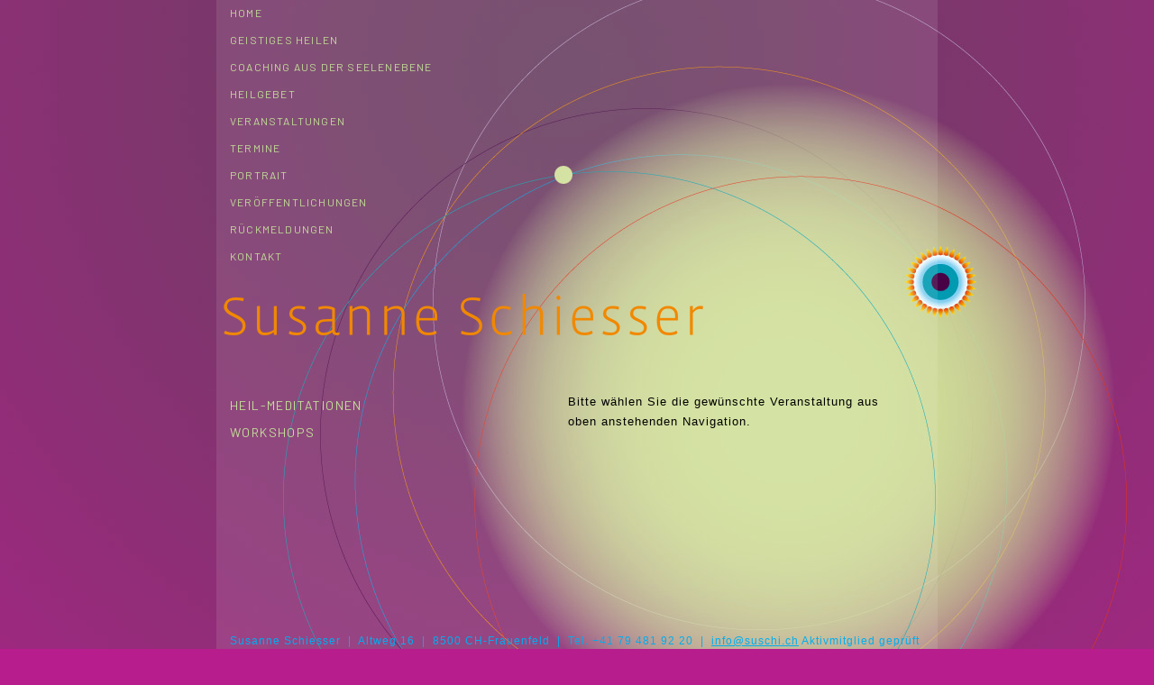

--- FILE ---
content_type: text/html; charset=UTF-8
request_url: http://seelen-coaching.ch/veranstaltungen/
body_size: 2085
content:
<!DOCTYPE html PUBLIC "-//W3C//DTD XHTML 1.0 Transitional//EN" "http://www.w3.org/TR/xhtml1/DTD/xhtml1-transitional.dtd">
<html xmlns="http://www.w3.org/1999/xhtml">
<head>
    <meta http-equiv="Content-Type" content="text/html; charset=utf-8" />
<base href="http://seelen-coaching.ch/">
<meta name="description" content="Geistiges Heilen, Geistheilung, Fernheilung, Fernbehandlung, Heilgebet, Coaching aus der Seelenebene, Aktivmitglied SVNH-geprüft" />
<meta name="keywords" content="Geistiges Heilen, Geistheilung, Fernheilung, Fernbehandlung, Heil-Meditationen, Heilgebet, Coaching, Seelenebene" />
<title>Veranstaltungen</title>
<link rel="shortcut icon" href="/assets/templates/images/favicon.ico" />
<meta name="viewport" content="width=device-width, initial-scale=1.0"/>
<link href="http://seelen-coaching.ch//assets/templates/css/screen.css" rel="stylesheet" type="text/css" />
<link href="http://seelen-coaching.ch//assets/templates/css/mobile.css" rel="stylesheet" type="text/css" />
<style type="text/css">
	
	    body{background-image: url(/assets/templates/images/backgrounds/bckgrnd_5.jpg);
		background-position: top center;
		background-repeat: no-repeat;}
	
	#box_bottomright {color: #DDFFB4;}
	
	@media only screen and (max-width:720px){
	    body{
	        background-position:top -242px right -525px;
	        background-size:auto;
	        font-family: Arial, Helvetica, sans-serif;
            font-size: medium;
            color: #410049!important;
	    }
	    #box_bottomright{padding:20px!important;line-height:18px;}
        #box_bottomleft,#box_bottomright{box-sizing:border-box!important;}
        #box_bottomright p{font-size:18px;}
        #box_bottomright h1{font-size:22px;line-height:28px;}
        
            .hamburger_container_fixed .inner,
            .hamburger_container_fixed .inner:before,
            .hamburger_container .inner:after{background-color: #ea2d05;}
            .hamburger_container_fixed .inner,
            .hamburger_container_fixed .inner:before,
            .hamburger_container_fixed .inner:after{background-color:#ea2d05;}
        
	}
</style>
<!-- jQuery -->
<script src="https://ajax.googleapis.com/ajax/libs/jquery/3.2.1/jquery.min.js"></script>
<script src="http://seelen-coaching.ch//assets/templates/js/script.js"></script>
</head>
<body>
    <div id="wrapper">
        <!-- FONT EMBEDDING -->
<link href="https://fonts.googleapis.com/css?family=Barlow" rel="stylesheet">
<div id="topwrap">
    <div id="box_topleft">
        <!-- Main Navigation -->
        <div id="nav-l"><ul id="navigation"><li><a href="http://heiligergeist.ch/" title="Home"  class="first">Home</a></li>
<li><a href="geistiges-heilen.html" title="Geistiges Heilen" >Geistiges Heilen</a></li>
<li><a href="coaching-aus-der-seelenebene.html" title="Coaching aus der Seelenebene" >Coaching aus der Seelenebene</a></li>
<li><a href="heilgebet.html" title="Heilgebet" >Heilgebet</a></li>
<li><a href="veranstaltungen/" title="Veranstaltungen"  class="active">Veranstaltungen</a></li>
<li><a href="termine.html" title="Termine" >Termine</a></li>
<li><a href="portrait.html" title="Portrait" >Portrait</a></li>
<li><a href="veroffentlichungen/" title="Veröffentlichungen" >Veröffentlichungen</a></li>
<li><a href="ruckmeldungen.html" title="Rückmeldungen" >Rückmeldungen</a></li>
<li><a href="kontakt.html" title="Kontakt"  class="last">Kontakt</a></li>
</ul></div>
    </div>
    <div id="box_topright"></div>
</div>
<div class="hamburger_container_fixed">
	<div class="inner"></div>
</div>
<div id="navmobile">
    <ul id="navigation"><li><a href="http://heiligergeist.ch/" title="Home"  class="first">Home</a></li>
<li><a href="geistiges-heilen.html" title="Geistiges Heilen" >Geistiges Heilen</a></li>
<li><a href="coaching-aus-der-seelenebene.html" title="Coaching aus der Seelenebene" >Coaching aus der Seelenebene</a></li>
<li><a href="heilgebet.html" title="Heilgebet" >Heilgebet</a></li>
<li><a href="veranstaltungen/" title="Veranstaltungen"  class="active">Veranstaltungen</a></li>
<li><a href="termine.html" title="Termine" >Termine</a></li>
<li><a href="portrait.html" title="Portrait" >Portrait</a></li>
<li><a href="veroffentlichungen/" title="Veröffentlichungen" >Veröffentlichungen</a></li>
<li><a href="ruckmeldungen.html" title="Rückmeldungen" >Rückmeldungen</a></li>
<li><a href="kontakt.html" title="Kontakt"  class="last">Kontakt</a></li>
</ul>
</div>
        <div id="title"><img src="http://seelen-coaching.ch//assets/templates/images/titel.png" alt="Naturheilpraxis Susanne Schiesser" /></div>
<div id="title_mobile" style="visibility:hidden;;">
    <img src="http://seelen-coaching.ch//assets/templates/images/logo.png" style="width:100%;">
</div>
<div id="bottomwrap">
    <div id="box_bottomleft">
        <style>
    @media only screen and (max-width:720px){
        #navigation-small li a{color:#000;}
        #navigation-small li a:hover{color:#000;text-decoration:underline;}
    }
</style>

<ul id="navigation-small"><li><a href="heil-meditationen.html" title="Heil-Meditationen"  class="first">Heil-Meditationen</a></li>
<li><a href="workshops.html" title="Workshops"  class="last">Workshops</a></li>
</ul>
        
    </div>
    <div id="box_bottomright">
        <p><span style="color: #000000;">Bitte w&auml;hlen Sie die gew&uuml;nschte Veranstaltung aus oben anstehenden Navigation.</span></p>
    </div>
</div>

        <div style="clear:both"></div>
        <div id="footer">
    <address>
        <p>Susanne Schiesser&nbsp; |&nbsp; Altweg 16&nbsp; |&nbsp; 8500 CH-Frauenfeld&nbsp; |&nbsp; Tel. +41 79 481 92 20&nbsp; |&nbsp; <a class="mailme" href="info AT suschi DOT ch">info AT suschi DOT ch</a> Aktivmitglied gepr&uuml;ft <a href="http://www.svnh.ch/" target="_blank" rel="noopener">SVNH</a> (Schweizerischer Verband f&uuml;r Nat&uuml;rliches Heilen)</p>
<p><span class="address_small">&copy; Susanne Schiesser seit 2001. Alle Rechte vorbehalten |&nbsp; Design: <a href="http://www.karinschiesser.ch" target="_blank" rel="noopener">Karin Schiesser</a> &nbsp;|&nbsp; Fotos: <a href="http://www.lichtinsnetz.ch" target="_blank" rel="noopener">LichtInsNetz</a> &nbsp;|&nbsp; <a href="impressum">Impressum</a></span></p>
    </address>
</div>
    </div>
</body>
</html>



--- FILE ---
content_type: text/css
request_url: http://seelen-coaching.ch//assets/templates/css/screen.css
body_size: 1688
content:
* {
	margin: 0px;
	padding: 0px;
}

html {
	overflow-y: scroll
}

html,
body {
	height:100%;
}

body,td,th {
	font-family: Arial, Helvetica, sans-serif;
	font-size: medium;
	color: #410049;
	background-color: #b71d8d;
}

a:link {
	color: #410049;
}
a:visited {
	color: #410049;
}
a:hover {
	color: #DDFFB4;
}
a:active {
	color: #DDFFB4;
}

/*******/
/*extra*/
.imgveroffentlichungen1{float: right;margin-top: 0;}
.imgveroffentlichungen2{float: right;margin-top: -8px;}


/*******************************/
/*           HEADERS           */
/*******************************/

h1 {
	font-size: 100%;
	font-weight: bold;
	line-height: 25px;
}

/*******************************/
/*        WRAPPING DIVS        */
/*******************************/
* {
		padding: 0px;
		margin: 0px;
	}

	#navigation {
		font-family: 'Barlow', sans-serif;
		list-style: none;
	}
	
	#navigation li {
		line-height: 30px;
	}
	
	#navigation li a {
		font-size: 12px;
		line-height: 1;
		color: #c2dd97;
		text-decoration: none;
		text-transform: uppercase;
		letter-spacing: .1em;
		padding: 8px 10px;
		-o-transition:.3s;
		-ms-transition:.3s;
		-moz-transition:.3s;
		-webkit-transition:.3s;
		transition:.3s;
	}
	
	#navigation li:nth-child(1) a:hover {color: #a974b2;}
	#navigation li:nth-child(2) a:hover {color: #f78a22;}
	#navigation li:nth-child(3) a:hover {color: #6dcff6;}
	#navigation li:nth-child(4) a:hover {color: #b098c8;}
	#navigation li:nth-child(5) a:hover {color: #e6f0ce;}
	#navigation li:nth-child(6) a:hover {color: #f15b24;}
	#navigation li:nth-child(7) a:hover {color: #0094a2;}
	#navigation li:nth-child(8) a:hover {color: #6dcff6;}
	#navigation li:nth-child(9) a:hover {color: #b098c8;}
	#navigation li:nth-child(10) a:hover {color: #a974b2;}
	#navigation-small {
		font-family: 'Barlow', sans-serif;
		list-style: none;
	}
	
	#navigation-small li {
		line-height: 30px;
	}
	
	#navigation-small li a {
		font-size: 14px;
		line-height: 1;
		color: #c2dd97;
		text-decoration: none;
		text-transform: uppercase;
		letter-spacing: .1em;
		padding: 8px 10px;
		-o-transition:.3s;
		-ms-transition:.3s;
		-moz-transition:.3s;
		-webkit-transition:.3s;
		transition:.3s;
	}
	
	#navigation-small li:nth-child(1) a:hover {color: #e6f0ce;}
	#navigation-small li:nth-child(2) a:hover {color: #e6f0ce;}
	#navmobile{display:none;}
#wrapper {
	position: relative; /* needed for footer positioning*/
	margin: 0 auto;
	width: 800px;
	
	height: auto !important; /* real browsers */
	height: 100%; /* IE6: treaded as min-height*/

	min-height:100%; /* real browsers */
	background-image: url(../images/bck_trans_2.png);
	background-repeat: repeat;
	
	font-size: small;
	line-height: 22px;
	letter-spacing: 1px;
	
	padding-bottom: 65px;
}

#topwrap {
	height: 325px;
}

#bottomwrap {
	height: auto;
}

/*******************************/
/*         OBERE DIVS          */
/*******************************/

#box_topleft {
	height: 300px;
	float: left;
	margin-left: 5px;
}

#box_topright {
	float: right;
	width: 400px;
	height: 300px;
	color: #FF6600;
}

#title {
	width: 800px;
	height: 100px;
}

/*******************************/
/*         UNTERE DIVS         */
/*******************************/

#box_bottomleft {
	width: 355px;
	padding: 10px 10px 10px 5px;
	float: left;
}
#box_bottomleft img {
	padding-left: 8px;
	padding-top: 10px;
	padding-bottom: 10px;
}

#box_bottomright {
	width: 380px;
	padding: 10px 10px 75px 10px;
	margin-left: 380px;
}

#box_bottomright img {
	float: left;
	margin-left: -200px;
	width: 180px;
	height: auto;
}

#box_bottomright li {
	margin-left: 10px;
	list-style-type: none;
}
#box_bottomright li:before {
	content: '-';
	position: absolute;
	margin-left: -10px;
}
     @media only screen and (max-width:720px){
        #box_bottomright{
            width:100%;
            padding:15px;
            float:left;
            margin:0px;
        }
        #box_bottomleft{
            width:100%;
            padding:15px;
        }
        #box_bottomleft img{float:left; max-width:75%!important;};
    }
/*******************************/
/*        FOOTER SETTING       */
/*******************************/

#footer {
	position:absolute;
	height: 85px;
	padding-left: 15px;
	text-align: left;
	bottom:0; /* stick to bottom */
	font-size: small;
}

address {
	font-style: normal;
	font-size: 90%;
	color: #00aeef;
	letter-spacing: 1px;
}

address a:link {
	color: #00aeef;
}
address a:visited {
	color: #00aeef;
}
address a:hover {
	color: #DDFFB4;
}
address a:active {
	color: #DDFFB4;
}

.address_small {
	font-size: x-small;
	line-height: 40px;
}

/*******************************/
/*      NAVIGATION SETTING     */
/*******************************/

#navigation li,
#navigation a {
	height: 30px;
	display: block;
}

#navigation li {
	list-style: none;
}

#nav01,
#nav02,
#nav03,
#nav04,
#nav05,
#nav06,
#nav07,
#nav08,
#nav09,
#nav10,
#nav11 {
	width: 220px;
}

#nav01 a {background-image: url(../images/navi/nav_01.png);}

#nav02 a {background-image: url(../images/navi/nav_02.png);}

#nav03 a {background-image: url(../images/navi/nav_03.png);}

#nav04 a {background-image: url(../images/navi/nav_04.png);}

#nav05 a {background-image: url(../images/navi/nav_05.png);}

#nav06 a {background-image: url(../images/navi/nav_06.png);}

#nav07 a {background-image: url(../images/navi/nav_07.png);}

#nav08 a {background-image: url(../images/navi/nav_08.png);}

#nav09 a {background-image: url(../images/navi/nav_09.png);}

#nav10 a {background-image: url(../images/navi/nav_10.png);}

#nav11 a {background-image: url(../images/navi/nav_11.png);}

#nav01 a:hover {background: url(../images/navi/nav_01.png) 0px -30px;}

#nav02 a:hover {background: url(../images/navi/nav_02.png) 0px -30px;}

#nav03 a:hover {background: url(../images/navi/nav_03.png) 0px -30px;}

#nav04 a:hover {background: url(../images/navi/nav_04.png) 0px -30px;}

#nav05 a:hover {background: url(../images/navi/nav_05.png) 0px -30px;}

#nav06 a:hover {background: url(../images/navi/nav_06.png) 0px -30px;}

#nav07 a:hover {background: url(../images/navi/nav_07.png) 0px -30px;}

#nav08 a:hover {background: url(../images/navi/nav_08.png) 0px -30px;}

#nav09 a:hover {background: url(../images/navi/nav_09.png) 0px -30px;}

#nav10 a:hover {background: url(../images/navi/nav_10.png) 0px -30px;}

#nav11 a:hover {background: url(../images/navi/nav_11.png) 0px -30px;}

/*******************************/
/*    SUBNAVIGATION SETTING    */
/*******************************/

#subnavigation li,
#subnavigation a {
	height: 30px;
	display: block;
}

#subnavigation li {
	list-style: none;
}

#subnav01,
#subnav02,
#subnav03 {
	width: 220px;
}

#subnav01 a {background-image: url(../images/subnavi/subnav_01.png);}

#subnav02 a {background-image: url(../images/subnavi/subnav_02.png);}

#subnav03 a {background-image: url(../images/subnavi/subnav_03.png);}

#subnav01 a:hover {background: url(../images/subnavi/subnav_01.png) 0px -30px;}

#subnav02 a:hover {background: url(../images/subnavi/subnav_02.png) 0px -30px;}

#subnav03 a:hover {background: url(../images/subnavi/subnav_03.png) 0px -30px;}

/*******************************/
/*           CLASSES           */
/*******************************/

.floatright {
	float: right;
	margin-top: 6px;
}

.floatright_2 {
	float: right;
	margin-top: 28px;
}

.imgdwnleftbox {
	padding-left: 8px;
	margin-top: 20px;
	padding-bottom: 10px;
	float: right;
}

#veroeffentlichung_buchcover {
	margin-top: 40px;
}

--- FILE ---
content_type: text/css
request_url: http://seelen-coaching.ch//assets/templates/css/mobile.css
body_size: 1071
content:
    #title_mobile{display:none;}
    .violet_color{color:#410049;}
@media only screen and (max-width:720px){
    #wrapper {position:margin: 0 auto;width: 100%;height: auto !important;height: 100%;min-height:100%;background-image: url(../images/bck_trans_2.png);background-repeat: repeat;font-size: small;line-height: 22px;letter-spacing: 1px;padding-bottom: 65px;box-sizing:border-box;}
    #topwrap,#title{display:none;}
    /* NAVIGATION */
    #navmobile{background-color:rgba(255,255,255,0.8);position:fixed;width:65%;bottom:0;top:0;left:-100%;display:flex;align-items:center;padding-left:12px;z-index:800;}
    #wrapper img{height:auto!important;}
    #box_bottomleft img{padding-left:5px;}
    #navmobile #navigation li {height:auto!important;}
    #navmobile #navigation li a{color:#000;font-size:15px;line-height:15px;height:auto!important;}
    #navmobile #navigation li a:hover{color:orange;}
    #navmobile #navigation li .active{color:orange;}
    /*Title*/
    #title_mobile{width:100%;height:auto;padding:10px;margin-bottom:120px;display:block;box-sizing:border-box;}
    .hamburger_container{width:30px;height:40px;cursor:pointer;position:absolute;top:230px;left:20px;display:block;z-index:999;}
    .hamburger_container .inner,
    .hamburger_container .inner:before,
    .hamburger_container .inner:after{background-color:#d0df99;width: 100%;height: 3px;content: '';position:absolute;top:20px; transition-timing-function: ease;transition-duration: .2s;transition-property: transform,opacity;}
    .hamburger_container .inner:before{top:-8px;height: 3px;}
    .hamburger_container .inner:after{top:8px;height: 3px;}
    .hamburger_container.open {width: 30px;height: 40px;cursor: pointer;position: fixed !important;top: 20px !important;left:20px;display: block;z-index: 999;}
    .hamburger_container.open .inner{transform: translate3d(0,8px,0) rotate(45deg);background-color:#000;}
    .hamburger_container.open .inner:after{transform: translate3d(0,-8px,0) rotate(-90deg);background-color:#000;}
    .hamburger_container.open .inner:before{transform: translate3d(0,-8px,0) rotate(90deg);width:0px;}
    .hamburger_container.open .inner{transform: translate3d(0,8px,0) rotate(45deg);}
    .show_menu{-webkit-animation: show_menu 500ms both;animation: show_menu 500ms both;}
    .hide_menu{-webkit-animation: hide_menu 500ms both;animation: hide_menu 500ms both;}
    @keyframes show_menu{0%{left:-100%;}100%{left: 0%;}}
    @keyframes hide_menu{0%{left: 0%}100%{left: -100%;}}
    /*Menufixed*/
    .hamburger_container_fixed{width:30px;height:40px;cursor:pointer;position:fixed;top:20px;left:20px;display:block;z-index:999;}
    .hamburger_container_fixed .inner,
    .hamburger_container_fixed .inner:before,
    .hamburger_container_fixed .inner:after{background-color:#d0df99;width: 100%;height: 3px;content: '';position:absolute;top:20px; transition-timing-function: ease;transition-duration: .2s;transition-property: transform,opacity;}
    .hamburger_container_fixed .inner:before{top:-8px;height: 3px;}
    .hamburger_container_fixed .inner:after{top:8px;height: 3px;}
    .hamburger_container_fixed.open {width: 30px;height: 40px;cursor: pointer;position: fixed;top: 20px;right: 50%;display: block;z-index: 999;}
    .hamburger_container_fixed.open .inner{transform: translate3d(0,8px,0) rotate(45deg);background-color:#000;}
    .hamburger_container_fixed.open .inner:after{transform: translate3d(0,-8px,0) rotate(-90deg);background-color:#000;}
    .hamburger_container_fixed.open .inner:before{transform: translate3d(0,-8px,0) rotate(90deg);width:0px;}
    .hamburger_container_fixed.open .inner{transform: translate3d(0,8px,0) rotate(45deg);}
    /*Content*/
    /*#box_bottomright h1{font-size:100%!important;}*/
    #box_bottomright img{float:none!important;margin-left:0;}
    #footer{position:relative;word-wrap: break-word;hyphens: auto;padding: 30px 20px 0px 20px;}
}
@media only screen and (max-width:360px){
    #navmobile{width:70%;}
}

--- FILE ---
content_type: text/javascript
request_url: http://seelen-coaching.ch//assets/templates/js/script.js
body_size: 598
content:
$ = jQuery.noConflict();
jQuery(document).ready(function(){
    jQuery('.hamburger_container,.hamburger_container_fixed').on('click',function(){
        var menu = jQuery('#navmobile');    
        jQuery(this).toggleClass('open');
        if(jQuery(this).hasClass('open')){
              if(menu.hasClass('hide_menu')){
                  menu.removeClass('hide_menu');
                  menu.addClass('show_menu');
                  menu.css('display','flex!important;');
              }else{
                  menu.addClass('show_menu');
                  menu.css('display','flex!important;');
              }
          }else{
              if(menu.hasClass('show_menu')){
                  menu.removeClass('show_menu');
                  menu.addClass('hide_menu');
              }
          }
    });
    jQuery(window).scroll(function(e){
        if(window.pageYOffset>=230){
            jQuery('.hamburger_container,.hamburger_container.open').css({'top':10,'position':'fixed'});
        }else{
            jQuery('.hamburger_container').css({'top':230,'position':'absolute'});
        }
    });
    jQuery('span.mailme, p.mailme').each(function(spanId, spanObject){
		var spt = jQuery(spanObject);
		var at = / at /i;
		var dot = / dot /ig;
		var addr = decodeURIComponent(jQuery(spt).text()).replace(at,"@").replace(dot,".");
		jQuery(spt).after('<a href="mailto:'+addr+'" title="'+addr+'">'+ addr +'</a>');
		jQuery(spt).remove();
	}); 
	jQuery('a.mailme').each(function(aId, aObject){
		var a = jQuery(aObject);
		var at = / at /i;
		var dot = / dot /ig;
		var href = jQuery(a).attr('href');
		var addr = decodeURIComponent(jQuery(a).attr('href')).replace(at,"@").replace(dot,".");
		jQuery(a).attr('href','mailto:'+addr);
		if(href == (a).text()){
			jQuery(a).text(addr);
		}
	});
});